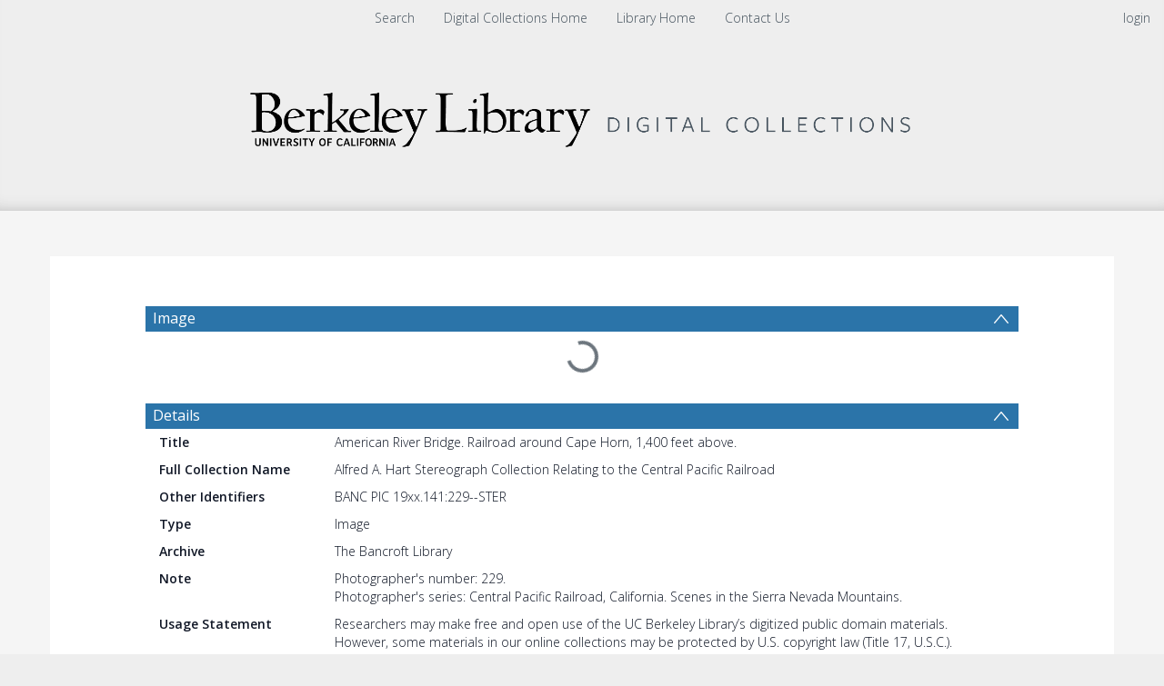

--- FILE ---
content_type: text/html; charset=UTF-8
request_url: https://digicoll.lib.berkeley.edu/record/33780
body_size: 1991
content:
<!DOCTYPE html>
<html lang="en">
<head>
    <meta charset="utf-8">
    <meta name="viewport" content="width=device-width, initial-scale=1">
    <title></title>
    <style>
        body {
            font-family: "Arial";
        }
    </style>
    <script type="text/javascript">
    window.awsWafCookieDomainList = [];
    window.gokuProps = {
"key":"AQIDAHjcYu/GjX+QlghicBgQ/7bFaQZ+m5FKCMDnO+vTbNg96AH46ArACuAGN2uJRSLrA/quAAAAfjB8BgkqhkiG9w0BBwagbzBtAgEAMGgGCSqGSIb3DQEHATAeBglghkgBZQMEAS4wEQQMAtQx9uDJxwyaeTvQAgEQgDt4/Q0yv8qxfY7SxiMqAR5xPFTr6nJpp8mm75i3o3J5qJGrTP34ic9OuRgHeZBZFSxUyeOr7/Z1eKHXHA==",
          "iv":"CgAGth+uLgAAADCd",
          "context":"2ttBrEVwKuJPGFJ9sORaSoU4jKFxmegG4PWaxbQy83tMAT+Agro9nkvvEu+RRK7raD/fqcrO/ryHSlrZEJ07lhcgey1DyJn+DSyfyBkBoMg7G/[base64]"
};
    </script>
    <script src="https://cf487ef48925.db5d75dc.eu-west-1.token.awswaf.com/cf487ef48925/d4bbb2d5bd73/a2aa7b4850a4/challenge.js"></script>
</head>
<body>
    <div id="challenge-container"></div>
    <script type="text/javascript">
        AwsWafIntegration.saveReferrer();
        AwsWafIntegration.checkForceRefresh().then((forceRefresh) => {
            if (forceRefresh) {
                AwsWafIntegration.forceRefreshToken().then(() => {
                    window.location.reload(true);
                });
            } else {
                AwsWafIntegration.getToken().then(() => {
                    window.location.reload(true);
                });
            }
        });
    </script>
    <noscript>
        <h1>JavaScript is disabled</h1>
        In order to continue, we need to verify that you're not a robot.
        This requires JavaScript. Enable JavaScript and then reload the page.
    </noscript>
</body>
</html>